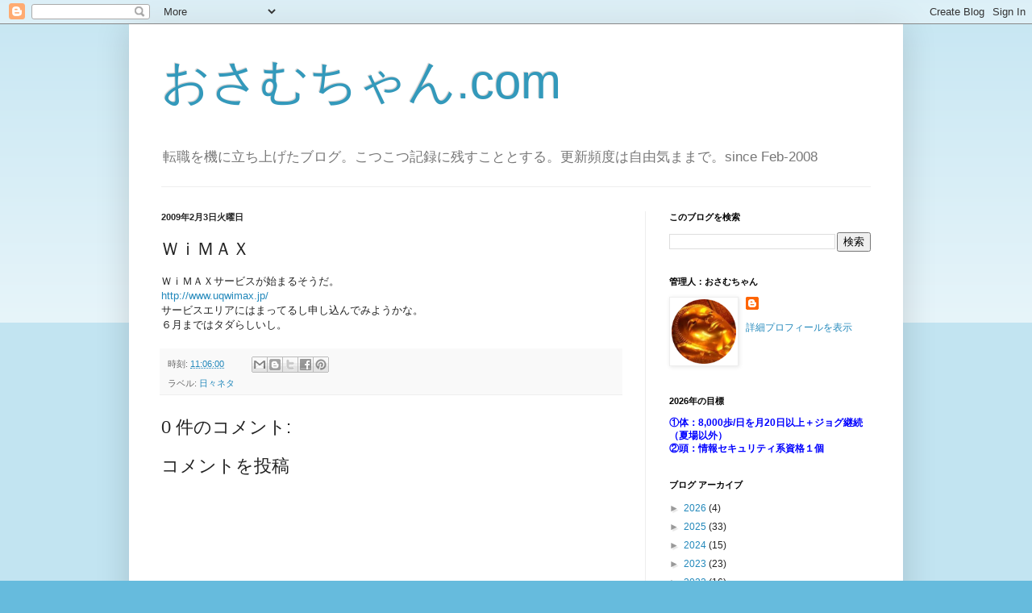

--- FILE ---
content_type: text/html; charset=UTF-8
request_url: https://www.osamuchan.com/b/stats?style=BLACK_TRANSPARENT&timeRange=ALL_TIME&token=APq4FmDOU4znWMDWk020_UxuFNaAR7dOwYuTeqUrLRMZ3R2Ny3pxxReKma9QfX7wsFhilClYLSvXbiRA7VYIKnMtmBD9FvYOcQ
body_size: 47
content:
{"total":458065,"sparklineOptions":{"backgroundColor":{"fillOpacity":0.1,"fill":"#000000"},"series":[{"areaOpacity":0.3,"color":"#202020"}]},"sparklineData":[[0,99],[1,30],[2,33],[3,17],[4,23],[5,18],[6,34],[7,34],[8,58],[9,35],[10,31],[11,19],[12,31],[13,22],[14,13],[15,50],[16,60],[17,57],[18,44],[19,77],[20,78],[21,37],[22,43],[23,41],[24,31],[25,73],[26,34],[27,37],[28,61],[29,59]],"nextTickMs":83720}